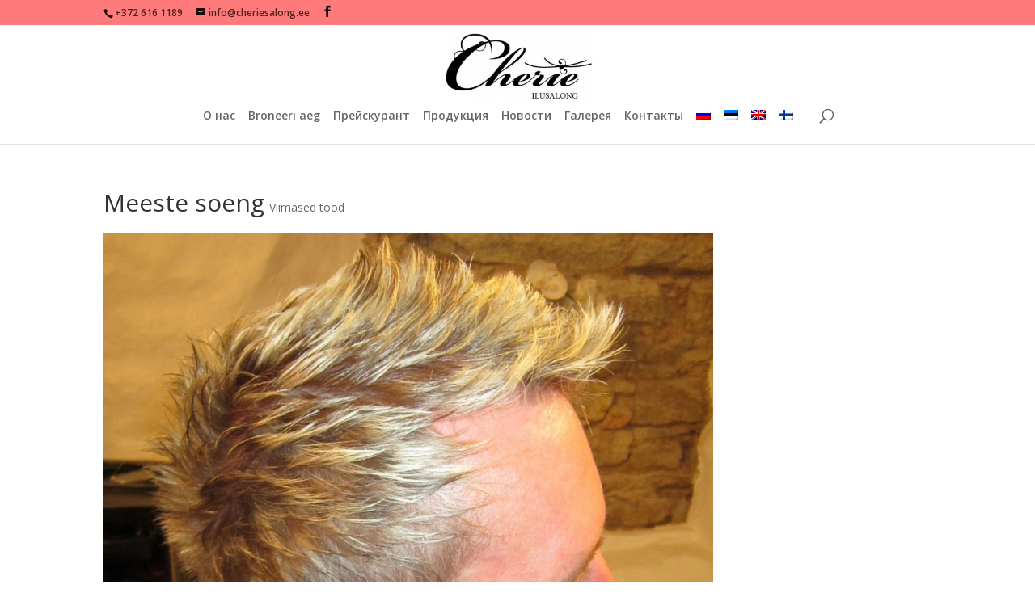

--- FILE ---
content_type: text/css
request_url: https://cheriesalong.ee/wp-content/themes/Divi-child/style.css?ver=3.18.3
body_size: 75
content:
/*
 Theme Name:   Divi Child
 Description:  Divi Child Theme
 Author:       Veiko
 Template:     Divi
 Version:      1.0.0
 Text Domain:  divi-child
*/
@import url("../Divi/style.css");

#lang_sel li {
width: 80px !important;
}
#lang_sel a, #lang_sel a:visited{
font-size:12px;
text-align: left;
}
#top-menu li, .fullwidth-menu li{
	padding-right: 12px;
}

.et_search_outer {    width: 90%;}